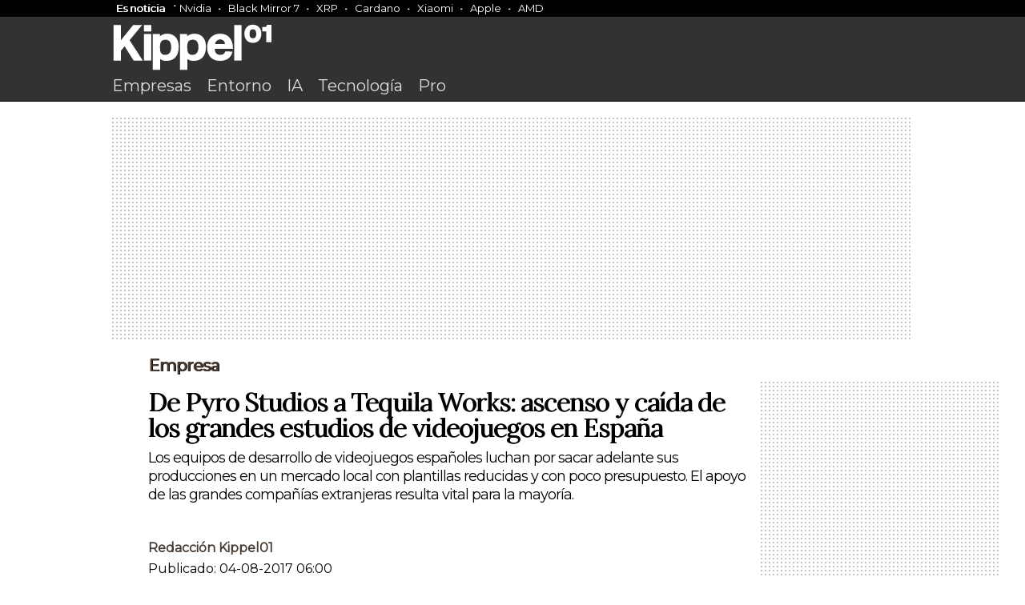

--- FILE ---
content_type: text/html; charset=UTF-8
request_url: https://www.kippel01.com/empresa/de-pyro-studios-a-tequila-works-ascenso-y-caida-de-los-grandes-estudios-de-videojuegos-en-espana.html
body_size: 14092
content:
<!DOCTYPE html>
<html>
<head>

  <meta name="viewport" content="width=device-width, initial-scale=1">

<link rel="apple-touch-icon" sizes="144x144" href="https://www.kippel01.com/favicon.png">
<link rel="icon" type="image/png" sizes="16x16" href="https://www.kippel01.com/favicon.png">
<link rel="manifest" href="https://www.kippel01.com/site.webmanifest">
<link rel="mask-icon" href="https://www.kippel01.com/favicon.png" color="#fff">
<link rel="shortcut icon" href="https://www.kippel01.com/favicon.png">
<link rel="canonical" href="https://www.kippel01.com/empresa/de-pyro-studios-a-tequila-works-ascenso-y-caida-de-los-grandes-estudios-de-videojuegos-en-espana.html" />


<meta name="robots" content="index, follow" />
<meta name="robots" content="max-image-preview:large" />

<meta name="msapplication-TileColor" content="#ffffff">
<meta name="theme-color" content="#ffffff">
<meta name="msapplication-TileColor" content="#ffffff">
<meta name="theme-color" content="#ffffff">


<link href="https://fonts.googleapis.com/css2?family=Montserrat&display=swap" rel="stylesheet">
<link href="https://fonts.googleapis.com/css2?family=Lora&display=swap" rel="stylesheet">

<link rel="stylesheet" href="https://www.kippel01.com/assets/css/styles.css?v=3.7">


<script type="text/javascript" src="https://cache.consentframework.com/js/pa/28321/c/ktWiE/stub"></script>
<script type="text/javascript" src="https://choices.consentframework.com/js/pa/28321/c/ktWiE/cmp" async></script>


<!-- Google tag (gtag.js) -->
<script async src="https://www.googletagmanager.com/gtag/js?id=G-RRE9Y5ELWL"></script>
<script>
  window.dataLayer = window.dataLayer || [];
  function gtag(){dataLayer.push(arguments);}
  gtag('js', new Date());

  gtag('config', 'G-RRE9Y5ELWL');
</script>

<!-- Google Tag Manager -->
<script>(function(w,d,s,l,i){w[l]=w[l]||[];w[l].push({'gtm.start':
new Date().getTime(),event:'gtm.js'});var f=d.getElementsByTagName(s)[0],
j=d.createElement(s),dl=l!='dataLayer'?'&l='+l:'';j.async=true;j.src=
'https://www.googletagmanager.com/gtm.js?id='+i+dl;f.parentNode.insertBefore(j,f);
})(window,document,'script','dataLayer','GTM-TH5TQD9T');</script>
<!-- End Google Tag Manager -->
 
<script type="text/javascript">
!function(){"use strict";function e(e){var t=!(arguments.length>1&&void 0!==arguments[1])||arguments[1],c=document.createElement("script");c.src=e,t?c.type="module":(c.async=!0,c.type="text/javascript",c.setAttribute("nomodule",""));var n=document.getElementsByTagName("script")[0];n.parentNode.insertBefore(c,n)}!function(t,c){!function(t,c,n){var a,o,r;n.accountId=c,null!==(a=t.marfeel)&&void 0!==a||(t.marfeel={}),null!==(o=(r=t.marfeel).cmd)&&void 0!==o||(r.cmd=[]),t.marfeel.config=n;var i="https://sdk.mrf.io/statics";e("".concat(i,"/marfeel-sdk.js?id=").concat(c),!0),e("".concat(i,"/marfeel-sdk.es5.js?id=").concat(c),!1)}(t,c,arguments.length>2&&void 0!==arguments[2]?arguments[2]:{})}(window,108,{} /* Config */)}();
</script>


<script src="https://code.jquery.com/jquery-3.7.0.min.js" integrity="sha256-2Pmvv0kuTBOenSvLm6bvfBSSHrUJ+3A7x6P5Ebd07/g=" crossorigin="anonymous"></script>

<meta name="google-adsense-account" content="ca-pub-0537899453576901">

<script async src="https://pagead2.googlesyndication.com/pagead/js/adsbygoogle.js?client=ca-pub-0537899453576901"
     crossorigin="anonymous"></script>

<title>De Pyro Studios a Tequila Works: ascenso y caída de los grandes estudios de videojuegos en España</title>
<meta name="title" content="De Pyro Studios a Tequila Works: ascenso y caída de los grandes estudios de videojuegos en España"/>

<link rel="canonical" href="https://www.kippel01.com/empresa/de-pyro-studios-a-tequila-works-ascenso-y-caida-de-los-grandes-estudios-de-videojuegos-en-espana.html">

<meta property="og:title" content="De Pyro Studios a Tequila Works: ascenso y caída de los grandes estudios de videojuegos en España">
<meta property="og:description" content="Los equipos de desarrollo de videojuegos españoles luchan por sacar adelante sus producciones en un mercado local con plantillas reducidas y con poco presupuesto. El apoyo de las grandes compañías extranjeras resulta vital para la mayoría.">
<meta property="og:image" content="https://www.kippel01.com/uploads/2017/08/0ecca765b0fb7b94fa7b92e7626cff75.jpg">
<meta property="og:url" content="https://www.kippel01.com/empresa/de-pyro-studios-a-tequila-works-ascenso-y-caida-de-los-grandes-estudios-de-videojuegos-en-espana.html">
<meta property="og:type" content="article">
<meta property="og:site_name" content="Kippel01">

<meta name="twitter:card" content="summary_large_image">
<meta name="twitter:title" content="De Pyro Studios a Tequila Works: ascenso y caída de los grandes estudios de videojuegos en España">
<meta name="twitter:description" content="Los equipos de desarrollo de videojuegos españoles luchan por sacar adelante sus producciones en un mercado local con plantillas reducidas y con poco presupuesto. El apoyo de las grandes compañías extranjeras resulta vital para la mayoría.">
<meta name="twitter:image" content="https://www.kippel01.com/uploads/2017/08/0ecca765b0fb7b94fa7b92e7626cff75.jpg">
<meta property="twitter:domain" content="kippel01.com">
<meta property="twitter:url" content="https://www.kippel01.com/empresa/de-pyro-studios-a-tequila-works-ascenso-y-caida-de-los-grandes-estudios-de-videojuegos-en-espana.html">




</head>
<body class="editorial">
    <!-- Google Tag Manager -->
<script>(function(w,d,s,l,i){w[l]=w[l]||[];w[l].push({'gtm.start':
new Date().getTime(),event:'gtm.js'});var f=d.getElementsByTagName(s)[0],
j=d.createElement(s),dl=l!='dataLayer'?'&l='+l:'';j.async=true;j.src=
'https://www.googletagmanager.com/gtm.js?id='+i+dl;f.parentNode.insertBefore(j,f);
})(window,document,'script','dataLayer','GTM-TH5TQD9T');</script>
<!-- End Google Tag Manager -->
    <div class="kippel-main-news">
        <div class="container">
            <div class="container"><div class="kippel-main-news-container"><div class="kippel-main-news-copy"><a href="https://www.kippel01.com/es-noticia">Es noticia</a></div><a href="https://www.kippel01.com/entorno/acciones-nvidia-caen-10-aranceles-trump-arrastrando-sector-inteligencia-artificial">Nvidia</a><a href="https://www.kippel01.com/entretenimiento/streaming/septima-temporada-black-mirror-llega-netflix-10-abril-seis-nuevos-episodios">Black Mirror 7</a><a href="https://www.kippel01.com/entorno/valor-xrp-cae-10-tras-creacion-reserva-criptomonedas">XRP</a><a href="https://www.kippel01.com/entorno/cardano-experimenta-repunte-60-tras-orden-ejecutiva-trump">Cardano</a><a href="https://www.kippel01.com/empresa/xiaomi-lanza-electrodomesticos-mercado-global-mwc-2025">Xiaomi</a><a href="https://www.kippel01.com/empresa/apple-anuncia-inversion-500-mil-millones-estados-unidos-para-crear-20000-empleos">Apple</a><a href="https://www.kippel01.com/tecnologia/amd-supera-intel-rendimiento-eficiencia-serie-ryzen-9000">AMD</a></div></div>        </div>
    </div>
    <header>
       
        <div class="kippel-editorial-nav">
            
            <div class="container">

        <a href="https://www.kippel01.com"><img class="site-logo" src="https://www.kippel01.com/assets/logos/kippel01_w.svg"></a>
                <nav>
                    <a href="https://www.kippel01.com/empresa.html">Empresas</a>
                    <a href="https://www.kippel01.com/entorno.html">Entorno</a>
                    <a href="https://www.kippel01.com/tema/ia">IA</a>
                    <a href="https://www.kippel01.com/tecnologia.html">Tecnología</a>
                    <a href="https://www.kippel01.com/pro.html">Pro</a>
                </nav>
            </div>
        </div>

    </header>
<div id="sh-header">
    
    <div id="sh-progress-bar-container">
      <div id="sh-progress-bar"></div>
    </div>

    <div id="sh-logo">
      <img src="https://www.kippel01.com/assets/logos/kippel01_logo.png" alt="Logo Kippel01">
    </div>
    <h1 id="sh-title">De Pyro Studios a Tequila Works: ascenso y caída de los grandes estudios de videojuegos en España</h1>
    
  </div>

<div class="container">

<div class="topBillboard"></div>

<script>
  // Función para insertar el código de AdSense dependiendo del tamaño de la pantalla
  function insertAd() {
    const topBillboard = document.querySelector('.topBillboard');

    // Limpiar el contenido previo
    topBillboard.innerHTML = '';

    // Verificar si es un dispositivo móvil o escritorio
    if (window.innerWidth <= 768) {  // Dispositivo móvil
      topBillboard.insertAdjacentHTML('beforeend', `
        <!-- Kippel-Top-Mobile-Billboard -->
        <ins class="adsbygoogle"
             style="display:inline-block;width:320px;height:90px"
             data-ad-client="ca-pub-0537899453576901"
             data-ad-slot="6654035733"></ins>
      `);

      // Crear y ejecutar el script de AdSense para dispositivos móviles
      const script = document.createElement('script');
      script.async = true;
      script.src = "https://pagead2.googlesyndication.com/pagead/js/adsbygoogle.js";
      script.onload = function() {
        (adsbygoogle = window.adsbygoogle || []).push({});
      };
      document.body.appendChild(script);

    } else {  // Dispositivo de escritorio
      topBillboard.insertAdjacentHTML('beforeend', `
        <ins class="adsbygoogle"
             style="display:block"
             data-ad-client="ca-pub-0537899453576901"
             data-ad-slot="2306029942"
             data-ad-format="auto"
             data-full-width-responsive="true"></ins>
      `);

      // Crear y ejecutar el script de AdSense para escritorio
      const script = document.createElement('script');
      script.async = true;
      script.src = "https://pagead2.googlesyndication.com/pagead/js/adsbygoogle.js";
      script.onload = function() {
        (adsbygoogle = window.adsbygoogle || []).push({});
      };
      document.body.appendChild(script);
    }
  }

  // Llamar a la función al cargar la página
  insertAd();

  // También llamar a la función si se redimensiona la ventana
  window.addEventListener('resize', insertAd);
</script>

    <main>
        <section>


        <aside class="complementary-content table-of-contents">
                                <div class="leftSky-Ad"></div>

<script>
    function insertSky() {
  const leftSkyAd = document.querySelector('.leftSky-Ad');

  // Verificar si es un dispositivo de escritorio
  if (window.innerWidth > 768) {  // Dispositivo de escritorio
    leftSkyAd.innerHTML = `
      <!-- Kippel-left-Sky -->
      <ins class="adsbygoogle"
           style="display:inline-block;width:180px;height:620px"
           data-ad-client="ca-pub-0537899453576901"
           data-ad-slot="7064005368"></ins>
    `;
    
    // Crear y ejecutar el script de AdSense para escritorio
    const script = document.createElement('script');
    script.async = true;
    script.src = "https://pagead2.googlesyndication.com/pagead/js/adsbygoogle.js";
    script.onload = function() {
      (adsbygoogle = window.adsbygoogle || []).push({});
    };
    document.body.appendChild(script);
  }
}

// Llamar a la función al cargar la página
insertSky();

</script>



            </aside>

            <article class="container editorial-article">
                <div class='article-breadcrumb'><a href='https://www.kippel01.com/empresa.html'>Empresa</a></div>                <h1>De Pyro Studios a Tequila Works: ascenso y caída de los grandes estudios de videojuegos en España</h1>
                <h2 class="post-entry">Los equipos de desarrollo de videojuegos españoles luchan por sacar adelante sus producciones en un mercado local con plantillas reducidas y con poco presupuesto. El apoyo de las grandes compañías extranjeras resulta vital para la mayoría.</h2>

                <div class="article-metadata">
                    <div class="article-author-img">
                                            </div>




                    <div class="article-author-name"><a href="https://www.kippel01.com/a/redacion">Redacción Kippel01</a></div>
                    <div class="article-author-bio"></div>
                    <div class="article-date-published">Publicado: 04-08-2017 06:00</div>
                </div>
                
                                <img class='main-image' src='https://www.kippel01.com/uploads/2017/08/0ecca765b0fb7b94fa7b92e7626cff75.jpg' class='main-image' alt='Descripción'>
                

                <p>¿Qué dimensión tiene en España el sector de los videojuegos? Los estudios desarrolladores de videojuegos de España pelean por destacar en un mercado local en el que escasean los grandes equipos y las superproducciones. Destacados nombres de la industria como <strong>Nintendo</strong> o </strong>Sony</strong> han llamado a la puerta de estudios españoles para encargarles el desarrollo de algunos títulos, otros han sido capaces de crear juegos de éxito sin un gigante detrás. No obstante, el sector en España es inestable.</p>
    <div class="intextAd ad-slot-1">
       <!-- Kippel01 - InText - Ad 1 -->
        <ins class="adsbygoogle"
            style="display:block"
            data-ad-client="ca-pub-0537899453576901"
            data-ad-slot="8960183223"
            data-ad-format="auto"
            data-full-width-responsive="true"></ins>
        <script>
            (adsbygoogle = window.adsbygoogle || []).push({});
        </script>
    </div>
<p>Hay muchos estudios, pero pocos equipos con un gran presupuesto y una gran plantilla. Según el <em>Libro Blanco del desarrollo español de videojuegos</em> (DEV) de 2016, el número total de estudios en España es de 480, pero el 71% cuentan con menos de diez empleados y el 63% de los trabajadores tienen menos de cinco años de experiencia.</p>
<p>En esta tesitura, los estudios españoles no tienen los medios para desarrollar juegos del más alto nivel, los llamados AAA, como por ejemplo <em>Battlefield</em>, <em>Grand Theft Auto</em> o <em>Forza Motorsport</em>. En la mayoría de los casos, sólo los que reciben capital extranjero consiguen sobrevivir en una industria nacional atomizada, con muchas pequeñas empresas moviéndose sobre suelo inseguro.</p>
<p>De hecho, la facturación del sector en España fue de 510,7 millones de euros en 2016 y únicamente el 1% de las empresas acapararon el 50% de esta cifra.</p>
<div class="intextAd ad-slot-2">
<!-- Kippel01 - InText - Ad 2 -->
<ins class="adsbygoogle"
     style="display:block"
     data-ad-client="ca-pub-0537899453576901"
     data-ad-slot="3345167534"
     data-ad-format="auto"
     data-full-width-responsive="true"></ins>
<script>
     (adsbygoogle = window.adsbygoogle || []).push({});
</script>
</div>
    
<h2 class="news_featured_text"><strong>Pyro Studios lanzó su primer juego con un presupuesto de un millón de dólares y un equipo de veinte personas</strong></h2>
<p></strong><br></strong></p>
<p><strong>Pyro Studios</strong></p>
<p></strong>Pyro Studios</strong> es el mejor ejemplo del ascenso y caída en el sector. El estudio fue fundado en 1996 por los hermanos <strong>Ignacio Pérez Dolset</strong>, fundador de </strong>Ilion Animation Studios</strong> y <strong>U-tad</strong>, y <a href="/empresa/20170629/la-udef-detiene-a-javier-perez-dolset-grupo-zed.html"></strong>Javier Pérez Dolset</strong>, fundador del <strong>Grupo Zed</strong></a>. La intención de los directivos pasaba por desarrollar videojuegos desde España que fueran capaces de competir con los desarrollos internacionales, y lo consiguieron. El estudio lanzó su primer juego al mercado en 1998 con un presupuesto de un millón de dólares y un equipo de veinte personas. Se trataba del título para ordenadores <em>Commandos: Behind Enemy Lines</em>, el cual se convirtió en todo un éxito, alcanzando el puesto número dos en el mundo ese año.</p>
<p>El gran aclamo cosechado por <em>Commandos</em> le dio a la compañía un vertiginoso reconocimiento nacional e internacional. En plena inercia de crecimiento, Pyro formó tres equipos de desarrollo independientes y se embarcó en tres grandes proyectos. El primero de ellos fue <em>Commandos 2: Men of Courage,</em> lanzado en 2001, que se convirtió en un nuevo éxito en PC, mientras que en las consolas PlayStation 2 y Xbox no tuvo tanta acogida.</p>
<div class="intextAd ad-slot-3">
<!-- Kippel01 - InText - Ad 3 -->
<ins class="adsbygoogle"
     style="display:block"
     data-ad-client="ca-pub-0537899453576901"
     data-ad-slot="8872826386"
     data-ad-format="auto"
     data-full-width-responsive="true"></ins>
<script>
     (adsbygoogle = window.adsbygoogle || []).push({});
</script>
</div>

<p>En 2003, el estudio sacó su segundo proyecto, <em>Praetorians</em>, un juego de estrategia inspirado en las campañas realizadas por Julio César que también tuvo éxito entre los consumidores. No se puede decir lo mismo del tercer proyecto en desarrollo, <em>Heart of Stone</em>, que fue cancelado en el 2000 tras disputas internas entre la directiva y el equipo que trabajaba en el título.&nbsp;</p>
<h2 class="news_featured_text"></strong>Con la salida de <em>Commandos Strike Force</em> en 2006, Pyro Studios se dio de bruces contra las críticas</strong></h2>
<p><strong><br></strong></p>
<p>Con la salida de <em>Commandos Strike Force</em> en 2006, </strong>Pyro Studios</strong> se dio de bruces contra las críticas hacia el videojuego, que no alcanzaba el nivel de las entregas anteriores. Las ventas no acompañaron y, en ese momento, el estudio perdió a la británica <strong>Eidos Interactive</strong>, con la que había contado durante su trayectoria, como principal distribuidora de sus trabajos.</p>
<p>En 2012, la desarrolladora se fusionó con </strong>Play Wireless</strong> para fundar <strong>Pyro Mobile</strong> y así dedicarse al desarrollo de aplicaciones para <em>smartphones</em> y <em>tablets</em>. De este modo, la compañía dejaba atrás la creación de videojuegos para las grandes plataformas, donde había perdido impacto entre los consumidores con sus últimos trabajos.</p>
<div class="intextAd ad-slot-4">
<!-- Kippel01 - InText - Ad 4 -->
<ins class="adsbygoogle"
     style="display:block"
     data-ad-client="ca-pub-0537899453576901"
     data-ad-slot="9391428067"
     data-ad-format="auto"
     data-full-width-responsive="true"></ins>
<script>
     (adsbygoogle = window.adsbygoogle || []).push({});
</script>
</div>

<p>Por otra parte, el cofundador del estudio <a href="/empresa/20170630/javier-perez-dolset-fundador-de-grupo-zed-worldwide-entra-en-prision.html">Javier Pérez Dolset ingresó hace unas semanas en prisión</a> por haber desviado hasta cien millones de euros a Panamá de forma ilícita.</p>
<h2 class="news_featured_text"></strong>FX Interactive se encuentra actualmente al borde del cierre tras declararse insolvente el pasado mayo</strong></h2>
<p><strong><br></strong></p>
<p></strong>FX Interactive</strong></p>
<p><strong>FX Interactive</strong> se encuentra actualmente al borde del cierre tras declararse insolvente el pasado mayo. Uno de los grandes estudios del videojuego español cayó en desgracia tras haberse embriagado de éxito con títulos como <em>PC Fútbol</em> o <em>Imperivm</em>. El estudio, fundado en 1999 por los hermanos </strong>Pablo</strong>, <strong>Víctor</strong> y </strong>Nacho Ruíz</strong>, no pudo afrontar la crisis económica desatada en 2008.</p>
<p>La crisis, unida a la aparición de plataformas como <strong>Steam</strong>, distribuidora digital de videojuegos creada por</strong> Valve,</strong> provocaron la caída de precios en el mercado de videojuegos para PC, baza con la <strong>FX Interactive</strong> supo jugar durante años ofreciendo sus juegos a precios bajos. La empresa llegó a facturar más de doce millones de euros en 2005 y sus ingresos bajaron a poco más de un millón en 2014, llegando a acumular impagos a sus trabajadores durante meses. Desde entonces, la compañía no ha hecho públicas sus ventas.&nbsp;</p>
<div class="intextAd ad-slot-5">
<!-- Kippel01 - InText - Ad 5 -->
<ins class="adsbygoogle"
     style="display:block"
     data-ad-client="ca-pub-0537899453576901"
     data-ad-slot="8078346395"
     data-ad-format="auto"
     data-full-width-responsive="true"></ins>
<script>
     (adsbygoogle = window.adsbygoogle || []).push({});
</script>
</div>

<p>La caída de </strong>FX Interactive</strong> supone un duro golpe para una compañía que había conseguido el hito de expandirse fuera de las fronteras españolas. En septiembre de 2002, el estudio había iniciado sus operaciones en Italia de la mano de la empresa <strong>Power Up</strong>, lo que la llevó a editar todos sus lanzamientos de manera simultánea para el mercado italiano y, posteriormente, a replegarse.</p>
<h2 class="news_featured_text"></strong>Tequila Works lanzó su primer juego en 2011 bajo el nombre de Deadlight, un título de acción y ‘survival horror’</strong></h2>
<p><strong><br></strong></p>
<p></strong>Tequila Works</strong></p>
<p><strong>Tequila Works</strong> es uno de los pocos grandes estudios que actualmente mantiene una trayectoria saludable. Situada en Madrid, fue fundada en 2009 por </strong>Raúl Rubio</strong>, exdirector del estudio español <strong>MercurySteam</strong>, y la notaria </strong>Luz Sancho</strong>. No fue hasta dos años después de su creación cuando la desarrolladora anunció la consolidación de su primer proyecto, <em>Deadlight</em>, un videojuego de acción y <em>survival horror</em> de zombis con el que llegaron a las plataformas PlayStation 4, Xbox One y PC.&nbsp;</p>
<div class="intextAd ad-slot-6">
<!-- Kippel01 - InText - Ad 6 -->
<ins class="adsbygoogle"
     style="display:block"
     data-ad-client="ca-pub-0537899453576901"
     data-ad-slot="5452183053"
     data-ad-format="auto"
     data-full-width-responsive="true"></ins>
<script>
     (adsbygoogle = window.adsbygoogle || []).push({});
</script>
</div>

<p>El pasado 26 de mayo, <strong>Tequila Works</strong> lanzó al mercado su segundo título, <em>RiME</em>. El juego contó con el respaldo de </strong>Sony</strong> para su desarrollo, pero finalmente el gigante japonés decidió retirar su apuesta al no estar convencido del estado en el que se encontraba el título. El estudio español, no obstante, recuperó los derechos del juego y siguió hacia delante. <em>RiME</em> es una aventura en la que los jugadores controlan a un niño que trata de descubrir los secretos de una isla misteriosa en la que despierta tras un naufragio.</p>
<p>Este proyecto, más cercano a las grandes producciones del sector que su predecesor, ha permitido al estudio situarse en el escaparate global. Por ejemplo, la revista <em>Edge</em> sacó a <em>RiME</em> en portada con un artículo de más de doce páginas cuando se anunció en 2014, tras el interés que había suscitado el título entre el público <em>gamer</em> mundial.</p>
<div class="intextAd ad-slot-7">
<!-- Castolo - InText - Ad 7 -->
<ins class="adsbygoogle"
     style="display:block"
     data-ad-client="ca-pub-0537899453576901"
     data-ad-slot="4466677511"
     data-ad-format="auto"
     data-full-width-responsive="true"></ins>
<script>
     (adsbygoogle = window.adsbygoogle || []).push({});
</script>
</div>

<p>Sin embargo, <em>RiME</em> no ha generado un gran impacto en España. El título ha conseguido vender 3.424 unidades en el país desde el día de su lanzamiento hasta mediados de junio, según la revista <em>Hobby Consolas</em>.</p>
<h2 class="news_featured_text"><strong>MercurySteam está considerado uno de los grandes del sector en España tras haber trabajado con sagas como <em>Castlevania</em> o <em>Metroid</em></strong></h2>
<p></strong><em><br></em></strong></p>
<p><strong>MercurySteam</strong></p>
<p>Fundada en 2002 por el diseñador de videojuegos </strong>Enric Álvarez</strong>, <strong>MercurySteam</strong> es una desarrolladora con sede en el municipio madrileño de San Sebastián de los Reyes. El estudio está considerado uno de los grandes del sector en España tras haber trabajado con sagas de la talla de <em>Castlevania</em> o <em>Metroid</em>.</p>
<p>Su primer gran proyecto fue <em>Scrapland</em>, que vio la luz en PC en 2004 y en la Xbox original en 2005. Más adelante, la compañía trabajó en su primer título para móviles, <em>Zombies</em>, que llegó en 2006 a los teléfonos </strong>Nokia</strong>. En 2010, el estudio subió el listón con <em>Castlevania: Lords of Shadow</em>, su primer gran trabajo en una saga importante, que aterrizó en las consolas Xbox 360 y PlayStation 3. Durante cuatro años, la empresa siguió inmersa en esa franquicia, lanzando una segunda entrega para dichas consolas y una versión exclusiva para la portátil Nintendo 3DS.</p>
<div class="intextAd ad-slot-8">
<!-- Castolo - InText - Ad 8 -->
<ins class="adsbygoogle"
     style="display:block"
     data-ad-client="ca-pub-0537899453576901"
     data-ad-slot="4139101384"
     data-ad-format="auto"
     data-full-width-responsive="true"></ins>
<script>
     (adsbygoogle = window.adsbygoogle || []).push({});
</script>
</div>

<p>En la pasada edición de la feria E3 2017, <strong>Nintendo</strong> anunció que lanzará <em>Metroid: Samus Returns</em> para Nintendo 3DS a finales de este año, desarrollado por </strong>MercurySteam</strong>. La entrada del estudio español en una de las franquicias más exitosas del gigante japonés supone un salto más en la trayectoria del equipo y del sector español en el ámbito internacional.</p>
<h2 class="news_featured_text"><strong>Ubisoft es una de las desarrolladoras más importantes del sector junto a empresas como Electronic Arts o Bethesda</strong></h2>
<p></strong><br></strong></p>
<p><strong>Ubisoft Barcelona</strong></p>
<p></strong>Ubisoft Barcelona</strong> es la filial más importante de una desarrolladora internacional en España. Tras su llegada en 1998 a la capital catalana, el estudio ha actuado como equipo de apoyo en desarrollos del editor francés, una de las compañías más importantes del sector junto a empresas como <strong>Electronic Arts</strong> o </strong>Bethesda</strong>. Desde Barcelona, la filial española ha colaborado recientemente en sagas como <em>Assassin’s Creed</em> y o el juego de disparos en primera persona <em>Rainbow Six Siege</em>. En este último, el equipo barcelonés ha trabajado en la jugabilidad, la optimización y la creación de modos de juego. En este sentido, desde Barcelona se trabaja mano a mano con el gran estudio que <strong>Ubisoft</strong> tiene en Montreal.&nbsp;</p>
<div class="intextAd ad-slot-9">
<!-- Castolo - InText - Ad 9 -->
<ins class="adsbygoogle"
     style="display:block"
     data-ad-client="ca-pub-0537899453576901"
     data-ad-slot="4602135814"
     data-ad-format="auto"
     data-full-width-responsive="true"></ins>
<script>
     (adsbygoogle = window.adsbygoogle || []).push({});
</script>
</div>



                        </article>

        <script type="application/ld+json">
{
  "@context": "https://schema.org",
  "@type": "NewsArticle",
  "headline": "De Pyro Studios a Tequila Works: ascenso y caída de los grandes estudios de videojuegos en España",
  "articleSection": "Empresa",
  "description": "Los equipos de desarrollo de videojuegos españoles luchan por sacar adelante sus producciones en un mercado local con plantillas reducidas y con poco presupuesto. El apoyo de las grandes compañías extranjeras resulta vital para la mayoría.",
  "image": [
    "https://www.kippel01.com/uploads/2017/08/0ecca765b0fb7b94fa7b92e7626cff75.jpg"
  ],
  "articleBody": "&lt;p&gt;¿Qué dimensión tiene en España el sector de los videojuegos? Los estudios desarrolladores de videojuegos de España pelean por destacar en un mercado local en el que escasean los grandes equipos y las superproducciones. Destacados nombres de la industria como &lt;strong&gt;Nintendo&lt;/strong&gt; o &lt;strong&gt;Sony&lt;/strong&gt; han llamado a la puerta de estudios españoles para encargarles el desarrollo de algunos títulos, otros han sido capaces de crear juegos de éxito sin un gigante detrás. No obstante, el sector en España es inestable.&lt;/p&gt;&lt;p&gt;Hay muchos estudios, pero pocos equipos con un gran presupuesto y una gran plantilla. Según el &lt;em&gt;Libro Blanco del desarrollo español de videojuegos&lt;/em&gt; (DEV) de 2016, el número total de estudios en España es de 480, pero el 71% cuentan con menos de diez empleados y el 63% de los trabajadores tienen menos de cinco años de experiencia.&lt;/p&gt;&lt;p&gt;En esta tesitura, los estudios españoles no tienen los medios para desarrollar juegos del más alto nivel, los llamados AAA, como por ejemplo &lt;em&gt;Battlefield&lt;/em&gt;, &lt;em&gt;Grand Theft Auto&lt;/em&gt; o &lt;em&gt;Forza Motorsport&lt;/em&gt;. En la mayoría de los casos, sólo los que reciben capital extranjero consiguen sobrevivir en una industria nacional atomizada, con muchas pequeñas empresas moviéndose sobre suelo inseguro.&lt;/p&gt;&lt;p&gt;De hecho, la facturación del sector en España fue de 510,7 millones de euros en 2016 y únicamente el 1% de las empresas acapararon el 50% de esta cifra.&lt;/p&gt;&lt;h2 class=&quot;news_featured_text&quot;&gt;&lt;strong&gt;Pyro Studios lanzó su primer juego con un presupuesto de un millón de dólares y un equipo de veinte personas&lt;/strong&gt;&lt;/h2&gt;&lt;p&gt;&lt;strong&gt;&lt;br&gt;&lt;/strong&gt;&lt;/p&gt;&lt;p&gt;&lt;strong&gt;Pyro Studios&lt;/strong&gt;&lt;/p&gt;&lt;p&gt;&lt;strong&gt;Pyro Studios&lt;/strong&gt; es el mejor ejemplo del ascenso y caída en el sector. El estudio fue fundado en 1996 por los hermanos &lt;strong&gt;Ignacio Pérez Dolset&lt;/strong&gt;, fundador de &lt;strong&gt;Ilion Animation Studios&lt;/strong&gt; y &lt;strong&gt;U-tad&lt;/strong&gt;, y &lt;a href=&quot;/empresa/20170629/la-udef-detiene-a-javier-perez-dolset-grupo-zed.html&quot;&gt;&lt;strong&gt;Javier Pérez Dolset&lt;/strong&gt;, fundador del &lt;strong&gt;Grupo Zed&lt;/strong&gt;&lt;/a&gt;. La intención de los directivos pasaba por desarrollar videojuegos desde España que fueran capaces de competir con los desarrollos internacionales, y lo consiguieron. El estudio lanzó su primer juego al mercado en 1998 con un presupuesto de un millón de dólares y un equipo de veinte personas. Se trataba del título para ordenadores &lt;em&gt;Commandos: Behind Enemy Lines&lt;/em&gt;, el cual se convirtió en todo un éxito, alcanzando el puesto número dos en el mundo ese año.&lt;/p&gt;&lt;p&gt;El gran aclamo cosechado por &lt;em&gt;Commandos&lt;/em&gt; le dio a la compañía un vertiginoso reconocimiento nacional e internacional. En plena inercia de crecimiento, Pyro formó tres equipos de desarrollo independientes y se embarcó en tres grandes proyectos. El primero de ellos fue &lt;em&gt;Commandos 2: Men of Courage,&lt;/em&gt; lanzado en 2001, que se convirtió en un nuevo éxito en PC, mientras que en las consolas PlayStation 2 y Xbox no tuvo tanta acogida.&lt;/p&gt;&lt;p&gt;En 2003, el estudio sacó su segundo proyecto, &lt;em&gt;Praetorians&lt;/em&gt;, un juego de estrategia inspirado en las campañas realizadas por Julio César que también tuvo éxito entre los consumidores. No se puede decir lo mismo del tercer proyecto en desarrollo, &lt;em&gt;Heart of Stone&lt;/em&gt;, que fue cancelado en el 2000 tras disputas internas entre la directiva y el equipo que trabajaba en el título.&amp;nbsp;&lt;/p&gt;&lt;h2 class=&quot;news_featured_text&quot;&gt;&lt;strong&gt;Con la salida de &lt;em&gt;Commandos Strike Force&lt;/em&gt; en 2006, Pyro Studios se dio de bruces contra las críticas&lt;/strong&gt;&lt;/h2&gt;&lt;p&gt;&lt;strong&gt;&lt;br&gt;&lt;/strong&gt;&lt;/p&gt;&lt;p&gt;Con la salida de &lt;em&gt;Commandos Strike Force&lt;/em&gt; en 2006, &lt;strong&gt;Pyro Studios&lt;/strong&gt; se dio de bruces contra las críticas hacia el videojuego, que no alcanzaba el nivel de las entregas anteriores. Las ventas no acompañaron y, en ese momento, el estudio perdió a la británica &lt;strong&gt;Eidos Interactive&lt;/strong&gt;, con la que había contado durante su trayectoria, como principal distribuidora de sus trabajos.&lt;/p&gt;&lt;p&gt;En 2012, la desarrolladora se fusionó con &lt;strong&gt;Play Wireless&lt;/strong&gt; para fundar &lt;strong&gt;Pyro Mobile&lt;/strong&gt; y así dedicarse al desarrollo de aplicaciones para &lt;em&gt;smartphones&lt;/em&gt; y &lt;em&gt;tablets&lt;/em&gt;. De este modo, la compañía dejaba atrás la creación de videojuegos para las grandes plataformas, donde había perdido impacto entre los consumidores con sus últimos trabajos.&lt;/p&gt;&lt;p&gt;Por otra parte, el cofundador del estudio &lt;a href=&quot;/empresa/20170630/javier-perez-dolset-fundador-de-grupo-zed-worldwide-entra-en-prision.html&quot;&gt;Javier Pérez Dolset ingresó hace unas semanas en prisión&lt;/a&gt; por haber desviado hasta cien millones de euros a Panamá de forma ilícita.&lt;/p&gt;&lt;h2 class=&quot;news_featured_text&quot;&gt;&lt;strong&gt;FX Interactive se encuentra actualmente al borde del cierre tras declararse insolvente el pasado mayo&lt;/strong&gt;&lt;/h2&gt;&lt;p&gt;&lt;strong&gt;&lt;br&gt;&lt;/strong&gt;&lt;/p&gt;&lt;p&gt;&lt;strong&gt;FX Interactive&lt;/strong&gt;&lt;/p&gt;&lt;p&gt;&lt;strong&gt;FX Interactive&lt;/strong&gt; se encuentra actualmente al borde del cierre tras declararse insolvente el pasado mayo. Uno de los grandes estudios del videojuego español cayó en desgracia tras haberse embriagado de éxito con títulos como &lt;em&gt;PC Fútbol&lt;/em&gt; o &lt;em&gt;Imperivm&lt;/em&gt;. El estudio, fundado en 1999 por los hermanos &lt;strong&gt;Pablo&lt;/strong&gt;, &lt;strong&gt;Víctor&lt;/strong&gt; y &lt;strong&gt;Nacho Ruíz&lt;/strong&gt;, no pudo afrontar la crisis económica desatada en 2008.&lt;/p&gt;&lt;p&gt;La crisis, unida a la aparición de plataformas como &lt;strong&gt;Steam&lt;/strong&gt;, distribuidora digital de videojuegos creada por&lt;strong&gt; Valve,&lt;/strong&gt; provocaron la caída de precios en el mercado de videojuegos para PC, baza con la &lt;strong&gt;FX Interactive&lt;/strong&gt; supo jugar durante años ofreciendo sus juegos a precios bajos. La empresa llegó a facturar más de doce millones de euros en 2005 y sus ingresos bajaron a poco más de un millón en 2014, llegando a acumular impagos a sus trabajadores durante meses. Desde entonces, la compañía no ha hecho públicas sus ventas.&amp;nbsp;&lt;/p&gt;&lt;p&gt;La caída de &lt;strong&gt;FX Interactive&lt;/strong&gt; supone un duro golpe para una compañía que había conseguido el hito de expandirse fuera de las fronteras españolas. En septiembre de 2002, el estudio había iniciado sus operaciones en Italia de la mano de la empresa &lt;strong&gt;Power Up&lt;/strong&gt;, lo que la llevó a editar todos sus lanzamientos de manera simultánea para el mercado italiano y, posteriormente, a replegarse.&lt;/p&gt;&lt;h2 class=&quot;news_featured_text&quot;&gt;&lt;strong&gt;Tequila Works lanzó su primer juego en 2011 bajo el nombre de Deadlight, un título de acción y ‘survival horror’&lt;/strong&gt;&lt;/h2&gt;&lt;p&gt;&lt;strong&gt;&lt;br&gt;&lt;/strong&gt;&lt;/p&gt;&lt;p&gt;&lt;strong&gt;Tequila Works&lt;/strong&gt;&lt;/p&gt;&lt;p&gt;&lt;strong&gt;Tequila Works&lt;/strong&gt; es uno de los pocos grandes estudios que actualmente mantiene una trayectoria saludable. Situada en Madrid, fue fundada en 2009 por &lt;strong&gt;Raúl Rubio&lt;/strong&gt;, exdirector del estudio español &lt;strong&gt;MercurySteam&lt;/strong&gt;, y la notaria &lt;strong&gt;Luz Sancho&lt;/strong&gt;. No fue hasta dos años después de su creación cuando la desarrolladora anunció la consolidación de su primer proyecto, &lt;em&gt;Deadlight&lt;/em&gt;, un videojuego de acción y &lt;em&gt;survival horror&lt;/em&gt; de zombis con el que llegaron a las plataformas PlayStation 4, Xbox One y PC.&amp;nbsp;&lt;/p&gt;&lt;p&gt;El pasado 26 de mayo, &lt;strong&gt;Tequila Works&lt;/strong&gt; lanzó al mercado su segundo título, &lt;em&gt;RiME&lt;/em&gt;. El juego contó con el respaldo de &lt;strong&gt;Sony&lt;/strong&gt; para su desarrollo, pero finalmente el gigante japonés decidió retirar su apuesta al no estar convencido del estado en el que se encontraba el título. El estudio español, no obstante, recuperó los derechos del juego y siguió hacia delante. &lt;em&gt;RiME&lt;/em&gt; es una aventura en la que los jugadores controlan a un niño que trata de descubrir los secretos de una isla misteriosa en la que despierta tras un naufragio.&lt;/p&gt;&lt;p&gt;Este proyecto, más cercano a las grandes producciones del sector que su predecesor, ha permitido al estudio situarse en el escaparate global. Por ejemplo, la revista &lt;em&gt;Edge&lt;/em&gt; sacó a &lt;em&gt;RiME&lt;/em&gt; en portada con un artículo de más de doce páginas cuando se anunció en 2014, tras el interés que había suscitado el título entre el público &lt;em&gt;gamer&lt;/em&gt; mundial.&lt;/p&gt;&lt;p&gt;Sin embargo, &lt;em&gt;RiME&lt;/em&gt; no ha generado un gran impacto en España. El título ha conseguido vender 3.424 unidades en el país desde el día de su lanzamiento hasta mediados de junio, según la revista &lt;em&gt;Hobby Consolas&lt;/em&gt;.&lt;/p&gt;&lt;h2 class=&quot;news_featured_text&quot;&gt;&lt;strong&gt;MercurySteam está considerado uno de los grandes del sector en España tras haber trabajado con sagas como &lt;em&gt;Castlevania&lt;/em&gt; o &lt;em&gt;Metroid&lt;/em&gt;&lt;/strong&gt;&lt;/h2&gt;&lt;p&gt;&lt;strong&gt;&lt;em&gt;&lt;br&gt;&lt;/em&gt;&lt;/strong&gt;&lt;/p&gt;&lt;p&gt;&lt;strong&gt;MercurySteam&lt;/strong&gt;&lt;/p&gt;&lt;p&gt;Fundada en 2002 por el diseñador de videojuegos &lt;strong&gt;Enric Álvarez&lt;/strong&gt;, &lt;strong&gt;MercurySteam&lt;/strong&gt; es una desarrolladora con sede en el municipio madrileño de San Sebastián de los Reyes. El estudio está considerado uno de los grandes del sector en España tras haber trabajado con sagas de la talla de &lt;em&gt;Castlevania&lt;/em&gt; o &lt;em&gt;Metroid&lt;/em&gt;.&lt;/p&gt;&lt;p&gt;Su primer gran proyecto fue &lt;em&gt;Scrapland&lt;/em&gt;, que vio la luz en PC en 2004 y en la Xbox original en 2005. Más adelante, la compañía trabajó en su primer título para móviles, &lt;em&gt;Zombies&lt;/em&gt;, que llegó en 2006 a los teléfonos &lt;strong&gt;Nokia&lt;/strong&gt;. En 2010, el estudio subió el listón con &lt;em&gt;Castlevania: Lords of Shadow&lt;/em&gt;, su primer gran trabajo en una saga importante, que aterrizó en las consolas Xbox 360 y PlayStation 3. Durante cuatro años, la empresa siguió inmersa en esa franquicia, lanzando una segunda entrega para dichas consolas y una versión exclusiva para la portátil Nintendo 3DS.&lt;/p&gt;&lt;p&gt;En la pasada edición de la feria E3 2017, &lt;strong&gt;Nintendo&lt;/strong&gt; anunció que lanzará &lt;em&gt;Metroid: Samus Returns&lt;/em&gt; para Nintendo 3DS a finales de este año, desarrollado por &lt;strong&gt;MercurySteam&lt;/strong&gt;. La entrada del estudio español en una de las franquicias más exitosas del gigante japonés supone un salto más en la trayectoria del equipo y del sector español en el ámbito internacional.&lt;/p&gt;&lt;h2 class=&quot;news_featured_text&quot;&gt;&lt;strong&gt;Ubisoft es una de las desarrolladoras más importantes del sector junto a empresas como Electronic Arts o Bethesda&lt;/strong&gt;&lt;/h2&gt;&lt;p&gt;&lt;strong&gt;&lt;br&gt;&lt;/strong&gt;&lt;/p&gt;&lt;p&gt;&lt;strong&gt;Ubisoft Barcelona&lt;/strong&gt;&lt;/p&gt;&lt;p&gt;&lt;strong&gt;Ubisoft Barcelona&lt;/strong&gt; es la filial más importante de una desarrolladora internacional en España. Tras su llegada en 1998 a la capital catalana, el estudio ha actuado como equipo de apoyo en desarrollos del editor francés, una de las compañías más importantes del sector junto a empresas como &lt;strong&gt;Electronic Arts&lt;/strong&gt; o &lt;strong&gt;Bethesda&lt;/strong&gt;. Desde Barcelona, la filial española ha colaborado recientemente en sagas como &lt;em&gt;Assassin’s Creed&lt;/em&gt; y o el juego de disparos en primera persona &lt;em&gt;Rainbow Six Siege&lt;/em&gt;. En este último, el equipo barcelonés ha trabajado en la jugabilidad, la optimización y la creación de modos de juego. En este sentido, desde Barcelona se trabaja mano a mano con el gran estudio que &lt;strong&gt;Ubisoft&lt;/strong&gt; tiene en Montreal.&amp;nbsp;&lt;/p&gt;",
  "datePublished": "2017-08-04T06:00:00Z",
  "dateModified": "2017-08-04T06:00:00Z",
  "author": {
    "@type": "Person",
    "name": "Redacción Kippel01"
  },
  "publisher": {
    "@type": "Organization",
    "name": "Kippel01",
    "logo": {
      "@type": "ImageObject",
      "url": "https://www.kippel01.com/assets/logos/kippel01-logo-google.jpg",
      "width": 215,
      "height": 60
    }
  }
}
</script>

        <aside class="container-aside">
            <div class="aside-ad-container">
        <!-- Kippel01 - Editorial - aside -->
        <ins class="adsbygoogle"
            style="display:block"
            data-ad-client="ca-pub-0537899453576901"
            data-ad-slot="3348723965"
            data-ad-format="auto"
            data-full-width-responsive="true"></ins>
        <script>
            (adsbygoogle = window.adsbygoogle || []).push({});
        </script>
        </div>
        <div class="aside-ad-container aside-extra-ad-container">
          <script>
        function insertRightSky() {
  const rightSkyAd = document.querySelector('.aside-extra-ad-container');

  // Verificar si es un dispositivo de escritorio
  if (window.innerWidth > 1300) {  // Dispositivo de escritorio
    rightSkyAd.innerHTML = `
      <!-- Kippel-left-Sky -->
      <ins class="adsbygoogle"
           style="display:inline-block;width:180px;height:620px"
           data-ad-client="ca-pub-0537899453576901"
           data-ad-slot="7078037528"></ins>
    `;
    
    // Crear y ejecutar el script de AdSense para escritorio
    const script = document.createElement('script');
    script.async = true;
    script.src = "https://pagead2.googlesyndication.com/pagead/js/adsbygoogle.js";
    script.onload = function() {
      (adsbygoogle = window.adsbygoogle || []).push({});
    };
    document.body.appendChild(script);
  }
}

// Llamar a la función al cargar la página
insertRightSky();
</script>
          
        </div>
        </aside>
    </section>

    </main>
    <span class="eoa"></span>




    <div data-mrf-recirculation="editorial-more-news">
    <div class="clear"></div><aside class="editorials-container"><section class="editorials-balcony"><div class="eb-side"><span class="eb-title">Más de Empresa</span></div><div class="eb-container"><article class="eb-article eb-article-four"><img src="https://www.kippel01.com/uploads/2026/01/6976ea1fd91de.png"><div class="editorial-epigraph"><a href="https://www.kippel01.com/tema/nvidia">Nvidia</a></div><h1><a href="https://www.kippel01.com/empresa/nvidia-elimina-programa-opp-podria-aumentar-precios-las-tarjetas-graficas-mercado">Nvidia elimina el programa OPP, lo que podría aumentar los precios de las tarjetas gráficas en el mercado</a></h1><p>La desaparición del programa OPP de Nvidia podría impactar significativamente en los precios y disponibilidad de tarjetas gráficas en el mercado.</p></article><article class="eb-article eb-article-four"><img src="https://www.kippel01.com/uploads/2025/01/678e487f76e33.jpg"><div class="editorial-epigraph"><a href="https://www.kippel01.com/tema/openai">OpenAI</a></div><h1><a href="https://www.kippel01.com/empresa/openai-anuncia-incorporacion-publicidad-chatgpt-gratuito-estados-unidos-para-diversificar-ingresos">OpenAI anuncia incorporación de publicidad en ChatGPT gratuito en Estados Unidos para diversificar ingresos</a></h1><p>OpenAI introduce publicidad en ChatGPT gratuito en EE. UU. para diversificar ingresos, sin afectar la experiencia ni comprometer la privacidad de los usuarios.</p></article><article class="eb-article eb-article-four"><img src="https://www.kippel01.com/uploads/2026/01/69759737cb089.png"><div class="editorial-epigraph"><a href="https://www.kippel01.com/tema/google.html">Google</a></div><h1><a href="https://www.kippel01.com/empresa/google-restringe-acceso-gratuito-indice-busqueda-completo-para-desarrolladores-organizaciones">Google restringe el acceso gratuito a su índice de búsqueda completo para desarrolladores y organizaciones</a></h1><p>Google limita el acceso gratuito a su índice completo, afectando a desarrolladores y organizaciones que deberán buscar nuevas soluciones antes de 2027.</p></article><article class="eb-article eb-article-four"><img src="https://www.kippel01.com/uploads/2026/01/697402ad3d65e.jpeg"><div class="editorial-epigraph"><a href="https://www.kippel01.com/tema/nvidia">Nvidia</a></div><h1><a href="https://www.kippel01.com/empresa/persis-drell-anuncia-renuncia-junta-directiva-nvidia-tras-mas-diez-anos-servicio">Persis Drell anuncia su renuncia a la junta directiva de Nvidia tras más de diez años de servicio</a></h1><p>Persis Drell, destacada académica y exdirectora en Stanford, deja su puesto en Nvidia tras una década, motivada por una nueva oportunidad profesional.</p></article><article class="eb-article eb-article-four"><img src="https://www.kippel01.com/uploads/2025/01/678e487f76e33.jpg"><div class="editorial-epigraph"><a href="https://www.kippel01.com/tema/chat-gpt">Chat GPT</a></div><h1><a href="https://www.kippel01.com/empresa/chatgpt-implementa-tarifa-4-ventas-traves-shopify-acercandose-modelos-marketplaces-tradicionales">ChatGPT implementa tarifa del 4% en ventas a través de Shopify, acercándose a modelos de marketplaces tradicionales</a></h1><p>ChatGPT introduce una tarifa del 4% en ventas hechas vía Shopify, fortaleciendo su posición en el comercio conversacional frente a marketplaces tradicionales.</p></article><article class="eb-article eb-article-four"><img src="https://www.kippel01.com/uploads/2025/01/677ebc4954c93.jpg"><div class="editorial-epigraph"><a href="https://www.kippel01.com/tema/openai">OpenAI</a></div><h1><a href="https://www.kippel01.com/empresa/openai-incorporara-publicidad-chatgpt-estados-unidos-modelo-pago-impresion">OpenAI incorporará publicidad en ChatGPT en Estados Unidos con modelo de pago por impresión</a></h1><p>OpenAI integrará publicidad en ChatGPT en Estados Unidos, utilizando un modelo de pago por impresión que afecta a usuarios mayores de 18 años.</p></article><article class="eb-article eb-article-four"><img src="https://www.kippel01.com/uploads/2025/01/677ebc4954c93.jpg"><div class="editorial-epigraph"><a href="https://www.kippel01.com/tema/openai">OpenAI</a></div><h1><a href="https://www.kippel01.com/empresa/openai-prepara-lanzamiento-publicidad-basada-impresiones-chatgpt-para-febrero">OpenAI prepara lanzamiento de publicidad basada en impresiones en ChatGPT para febrero</a></h1><p>OpenAI planea introducir anuncios en ChatGPT mediante impresiones, comenzando en febrero, con pruebas limitadas y nuevas oportunidades para la publicidad conversacional.</p></article><article class="eb-article eb-article-four"><img src="https://www.kippel01.com/uploads/2025/01/678e487f76e33.jpg"><div class="editorial-epigraph"><a href="https://www.kippel01.com/tema/openai">OpenAI</a></div><h1><a href="https://www.kippel01.com/empresa/openai-inicia-pruebas-publicidad-chatgpt-gratuito-chatgpt-go-para-financiar-modelo-negocio">OpenAI inicia pruebas de publicidad en ChatGPT gratuito y ChatGPT Go para financiar su modelo de negocio</a></h1><p>OpenAI empieza a probar anuncios en ChatGPT gratuito y ChatGPT Go, buscando sostener su modelo de negocio sin comprometer totalmente la experiencia del usuario.</p></article><article class="eb-article eb-article-four"><img src="https://www.kippel01.com/uploads/2025/01/678e487f76e33.jpg"><div class="editorial-epigraph"><a href="https://www.kippel01.com/tema/openai">OpenAI</a></div><h1><a href="https://www.kippel01.com/empresa/openai-introduce-publicidad-chatgpt-estados-unidos-para-nuevas-opciones-monetizacion">OpenAI introduce publicidad en ChatGPT en Estados Unidos para nuevas opciones de monetización</a></h1><p>OpenAI prueba la incorporación de publicidad en ChatGPT en EE.UU., buscando nuevas opciones de monetización sin afectar la experiencia de los usuarios.</p></article><article class="eb-article eb-article-four"><img src="https://www.kippel01.com/uploads/2025/01/677ebc4954c93.jpg"><div class="editorial-epigraph"><a href="https://www.kippel01.com/tema/ia">Inteligencia artificial</a></div><h1><a href="https://www.kippel01.com/empresa/openai-anunciara-incorporacion-anuncios-chatgpt-gratuito-para-diversificar-ingresos">OpenAI anunciará la incorporación de anuncios en ChatGPT gratuito para diversificar sus ingresos</a></h1><p>OpenAI introduce publicidad en ChatGPT gratuito para diversificar ingresos, planteando nuevas implicaciones sobre privacidad y costo oculto para los usuarios.</p></article><article class="eb-article eb-article-four"><img src="https://www.kippel01.com/uploads/2025/02/67a39bbda7e11.jpg"><div class="editorial-epigraph"><a href="https://www.kippel01.com/tema/ia">Inteligencia artificial</a></div><h1><a href="https://www.kippel01.com/empresa/openai-introduce-anuncios-chatgpt-para-usuarios-estados-unidos-opciones-control-suscripcion-anuncios">OpenAI introduce anuncios en ChatGPT para usuarios en Estados Unidos con opciones de control y suscripción sin anuncios</a></h1><p>OpenAI incorpora anuncios en ChatGPT para usuarios en EE.UU., ofreciendo opciones de control, personalización y una suscripción sin anuncios.</p></article><article class="eb-article eb-article-four"><img src="https://www.kippel01.com/uploads/2025/02/67a39bbda7e11.jpg"><div class="editorial-epigraph"><a href="https://www.kippel01.com/tema/openai">OpenAI</a></div><h1><a href="https://www.kippel01.com/empresa/openai-anuncia-incorporacion-publicidad-chatgpt-estados-unidos-para-usuarios-gratuitos">OpenAI anuncia incorporación de publicidad en ChatGPT en Estados Unidos para usuarios gratuitos</a></h1><p>OpenAI introduce publicidad en ChatGPT en Estados Unidos, adoptando un modelo mixto con opciones gratuitas con anuncios y suscripciones sin publicidad.</p></article></div></section></aside>    </div>
</div>



<script>

$(document).ready(function() {
    // Función para actualizar el mn-header-container
    function updateHeader(data) {
        $('#mnh-img').attr('src', data.img);
        $('.mnh-title').text(data.title);
        $('.mnh-subtitle').text(data.subtitle);
        $('.mnh-rating-value').text(data.rating);

        // Limpiar clases previas para el rating
        $('.mnh-rating-value').removeClass('mnh-rating-value-positive mnh-rating-value-negative');

        // Verificar el valor del rating y añadir clase correspondiente
        if (parseFloat(data.rating) > 4.0) {
            $('.mnh-rating-value').addClass('mnh-rating-value-positive');
        } else if (parseFloat(data.rating) < 2.4) {
            $('.mnh-rating-value').addClass('mnh-rating-value-negative');
        }
    }

    // Función para manejar la visibilidad del h1 y el mn-header-container
    function handleHeaderVisibility() {
        const h1Top = $('article h1').offset().top - $(window).scrollTop();
        const h1Height = $('article h1').outerHeight();
        const windowHeight = $(window).height();

        if (h1Top + h1Height > 0 && h1Top < windowHeight) {
            $('.mn-header-container').addClass('not-show');
        } else {
            $('.mn-header-container').removeClass('not-show');
        }
    }

    // Función para manejar la clase activa en la tabla de contenidos
    function handleTOCActivation() {
        $('[id^=bloc-]').each(function() {
            const id = $(this).attr('id');
            const tocLink = $('#toc-' + id);
            const blockTop = $(this).offset().top - $(window).scrollTop();
            const blockHeight = $(this).outerHeight();

            // Verificar si el bloque está en la pantalla
            if (blockTop < window.innerHeight && blockTop + blockHeight > 0) {
                tocLink.addClass('toc-element-active');
            } else {
                tocLink.removeClass('toc-element-active');
            }
        });
    }

    // Escuchar el evento de scroll
    $(window).scroll(function() {
        let highestBlock = null;
        let highestBlockTop = Infinity;

        // Revisar cada bloque en la página para determinar cuál está más visible en la parte superior
        $('[id^=bloc-]').each(function() {
            const blockTop = $(this).offset().top - $(window).scrollTop();
            if (blockTop < highestBlockTop && blockTop > -$(this).height()) {
                highestBlock = $(this);
                highestBlockTop = blockTop;
            }
        });

        // Si encontramos un bloque, extraemos los datos y actualizamos el header
        if (highestBlock) {
            const data = {
                img: highestBlock.attr('data-img') || '',
                title: highestBlock.attr('data-title') || 'Fireflies',
                subtitle: highestBlock.attr('data-subtitle') || 'Seguridad',
                rating: highestBlock.attr('data-rating') || '4.3'
            };
            updateHeader(data);
        }

        // Manejar la visibilidad del mn-header-container y activación de TOC
        handleHeaderVisibility();
        handleTOCActivation();
    });

    // Llamar inicialmente para establecer el estado correcto al cargar la página
    handleHeaderVisibility();
    handleTOCActivation();
});





$(document).ready(function() {
  var header = $('#sh-header');
  var progressBar = $('#sh-progress-bar');
  
  // Función para obtener la distancia de scroll total, teniendo en cuenta la altura del header
  function getTotalScrollDistance() {
    var mainHeight = $('main').height(); // Altura de <main>
    var windowHeight = $(window).height(); // Altura de la ventana
    var headerHeight = header.outerHeight(); // Altura del header

    // Restamos la altura del header de la distancia de scroll total
    var distance = mainHeight - windowHeight - headerHeight;
    
    // Si la distancia es negativa, significa que el contenido es más pequeño que la ventana
    if (distance < 0) {
      distance = mainHeight - windowHeight; // Ajustamos la distancia si es menor que la ventana
    }

    console.log("Distancia de scroll total calculada con <main> y el header: " + distance); // Depuración
    return distance;
  }

  // Inicializamos la distancia de scroll al cargar la página
  var totalScrollDistance = getTotalScrollDistance();
  console.log("Total scroll distance al inicio: " + totalScrollDistance); // Depuración

  // Si totalScrollDistance es 0 o negativo, no tiene sentido continuar
  if (totalScrollDistance <= 0) {
    console.log("No hay suficiente contenido para hacer scroll. La barra de progreso no puede funcionar correctamente.");
    return; // Si no hay desplazamiento, salimos para evitar problemas con el cálculo
  }

  // Debugging: Mostrar el máximo de scroll
  console.log("Máximo scroll posible usando <main> y el header: " + totalScrollDistance); // Debugging

  $(window).scroll(function() {
    var scrollTop = $(window).scrollTop();
    console.log("Scroll position: " + scrollTop); // Depuración

    // Mostrar u ocultar el header cuando se supera el scroll de 200px
    if (scrollTop > 200) {
      header.css('top', '0');
    } else {
      header.css('top', '-100px');
    }

    // Calcular el progreso de la barra de progreso
    var progress = (scrollTop / totalScrollDistance) * 100;
    progress = Math.min(100, Math.max(0, progress)); // Limitar entre 0 y 100

    console.log("Progreso de la barra: " + progress + "%"); // Depuración
    progressBar.css('width', progress + '%');
  });

  // Asegurarse de recalcular la distancia total del scroll si se redimensiona la ventana
  $(window).resize(function() {
    totalScrollDistance = getTotalScrollDistance();
    console.log("Recalculada la distancia total del scroll: " + totalScrollDistance); // Depuración
    if (totalScrollDistance <= 0) {
      console.log("No hay suficiente contenido para hacer scroll. La barra de progreso no puede funcionar correctamente.");
    }
  });

  // Recalcular la distancia total del scroll después de que el contenido se haya cargado completamente
  $(window).on('load', function() {
    totalScrollDistance = getTotalScrollDistance();
    console.log("Total scroll distance después de carga completa: " + totalScrollDistance); // Depuración
  });
});




    </script><div class="clear"></div>
<footer data-mrf-recirculation="footer-links">
    
    <div class="container">
        <div class="footer-links-nav">
            <div class="fln-copy">Secciones</div>
            <a href="https://www.kippel01.com/empresa.html">Empresa</a>
            <a href="https://www.kippel01.com/entorno.html">Entorno</a>
            <a href="https://www.kippel01.com/tecnologia.html">Tecnología</a>
            <a href="https://www.kippel01.com/pro.html">Pro</a>
            <a href="https://www.kippel01.com/avatares.html">Avatares</a>
            <a href="https://www.kippel01.com/360.html">360</a>
        </div>
        <div class="footer-links-nav">
            <div class="fln-copy">Directorios</div>
            <a href="https://www.kippel01.com/directorios/perfiles.html">Perfiles</a>
            <a href="https://www.kippel01.com/temas">Temas</a>
            <a href="https://www.kippel01.com/glosario">Glosario</a>
            <a href="https://www.kippel01.com/blogs.html">Blogs</a>
        </div>
        <div class="footer-links-nav">
            <div class="fln-copy">Kippel01</div>
            <a href="https://www.kippel01.com/quienes-somos.html">Quienes somos</a>
            <a href="https://www.kippel01.com/editorial">Editorial</a>
            <a href="https://www.kippel01.com/publicidad.html">Publicidad</a>
            <a href="https://www.kippel01.com/contactar">Contactar</a>
        </div>
        <div class="footer-links-nav">
            <div class="fln-copy">Legal</div>
            <a href="https://www.kippel01.com/aviso-legal.html">Aviso legal</a>
            <a href="https://www.kippel01.com/politica-de-cookies.html">Cookies</a>
        </div>
    </div>


    <div class="container">
        <div class="copy-footer"><span>Kippel01</span> El diario del negocio digital y las tecnologías del futuro  <div class="ir-arriba">Ir a arriba ↑</div></div>
       
    </div>

</footer>



<script>
document.querySelector('.ir-arriba').addEventListener('click', function(e) {
    e.preventDefault(); // Evita el comportamiento predeterminado del enlace
    window.scrollTo({
        top: 0,
        behavior: 'smooth' // Desplazamiento suave
    });
});

</script>
</body>


--- FILE ---
content_type: text/html; charset=utf-8
request_url: https://www.google.com/recaptcha/api2/aframe
body_size: 266
content:
<!DOCTYPE HTML><html><head><meta http-equiv="content-type" content="text/html; charset=UTF-8"></head><body><script nonce="x2nWhrMPdKvRuCXfpe9jcw">/** Anti-fraud and anti-abuse applications only. See google.com/recaptcha */ try{var clients={'sodar':'https://pagead2.googlesyndication.com/pagead/sodar?'};window.addEventListener("message",function(a){try{if(a.source===window.parent){var b=JSON.parse(a.data);var c=clients[b['id']];if(c){var d=document.createElement('img');d.src=c+b['params']+'&rc='+(localStorage.getItem("rc::a")?sessionStorage.getItem("rc::b"):"");window.document.body.appendChild(d);sessionStorage.setItem("rc::e",parseInt(sessionStorage.getItem("rc::e")||0)+1);localStorage.setItem("rc::h",'1769510915719');}}}catch(b){}});window.parent.postMessage("_grecaptcha_ready", "*");}catch(b){}</script></body></html>